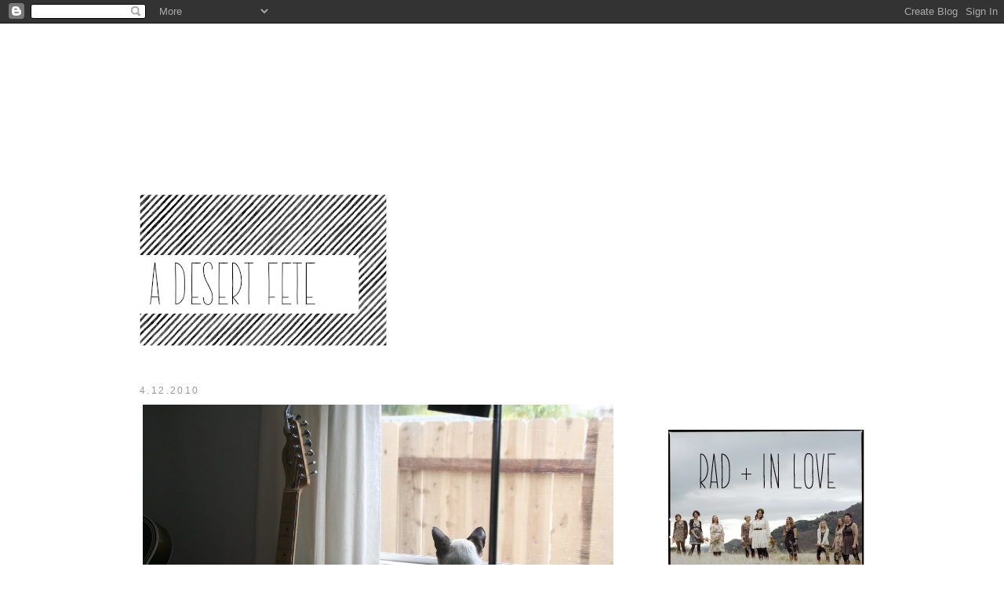

--- FILE ---
content_type: text/html; charset=UTF-8
request_url: https://adesertfete.blogspot.com/2010/04/weekend-was-utterly-unexciting-but-just.html
body_size: 15126
content:
<!DOCTYPE html>
<html dir='ltr' xmlns='http://www.w3.org/1999/xhtml' xmlns:b='http://www.google.com/2005/gml/b' xmlns:data='http://www.google.com/2005/gml/data' xmlns:expr='http://www.google.com/2005/gml/expr'>
<head>
<link href='https://www.blogger.com/static/v1/widgets/2944754296-widget_css_bundle.css' rel='stylesheet' type='text/css'/>
<meta content='8tgL-MKm7eYsvzIwjZcOebLzOdlM7b3PbKTy9amLMrE' name='google-site-verification'/>
<meta content='8tgL-MKm7eYsvzIwjZcOebLzOdlM7b3PbKTy9amLMrE' name='google-site-verification'/>
<meta content='text/html; charset=UTF-8' http-equiv='Content-Type'/>
<meta content='blogger' name='generator'/>
<link href='https://adesertfete.blogspot.com/favicon.ico' rel='icon' type='image/x-icon'/>
<link href='http://adesertfete.blogspot.com/2010/04/weekend-was-utterly-unexciting-but-just.html' rel='canonical'/>
<link rel="alternate" type="application/atom+xml" title="a desert fete - Atom" href="https://adesertfete.blogspot.com/feeds/posts/default" />
<link rel="alternate" type="application/rss+xml" title="a desert fete - RSS" href="https://adesertfete.blogspot.com/feeds/posts/default?alt=rss" />
<link rel="service.post" type="application/atom+xml" title="a desert fete - Atom" href="https://www.blogger.com/feeds/4954776013503146187/posts/default" />

<link rel="alternate" type="application/atom+xml" title="a desert fete - Atom" href="https://adesertfete.blogspot.com/feeds/3729365508922451964/comments/default" />
<!--Can't find substitution for tag [blog.ieCssRetrofitLinks]-->
<link href='http://farm5.static.flickr.com/4072/4512474935_1fcf8b8b5c_b.jpg' rel='image_src'/>
<meta content='http://adesertfete.blogspot.com/2010/04/weekend-was-utterly-unexciting-but-just.html' property='og:url'/>
<meta content='a desert fete' property='og:title'/>
<meta content='Weekend was utterly unexciting, but just what I needed. I woke up feeling under the weather on Saturday, so I mostly took it easy, but I did...' property='og:description'/>
<meta content='https://lh3.googleusercontent.com/blogger_img_proxy/AEn0k_v9_Mmi5RQgLaHM5Al71t-Sx5-XTW0toPZ0U0nnJV4QAl1k_G3J-8LlSkcf8_FNysfO6q7XhBGUn4ps0Ci_SwN8xinYNTFEeo6aSVEs8VimkoQD2-Vn9h5k9EQIksGn__UM8A=w1200-h630-p-k-no-nu' property='og:image'/>
<title>a desert fete</title>
<style id='page-skin-1' type='text/css'><!--
/*
-----------------------------------------------
Blogger Template Style
Name:     Minima
Designer: Douglas Bowman
URL:      www.stopdesign.com
Date:     26 Feb 2004
Updated by: Blogger Team
----------------------------------------------- */
/* Variable definitions
====================
<Variable name="bgcolor" description="Page Background Color"
type="color" default="#fff">
<Variable name="textcolor" description="Text Color"
type="color" default="#333">
<Variable name="linkcolor" description="Link Color"
type="color" default="#58a">
<Variable name="pagetitlecolor" description="Blog Title Color"
type="color" default="#666">
<Variable name="descriptioncolor" description="Blog Description Color"
type="color" default="#999">
<Variable name="titlecolor" description="Post Title Color"
type="color" default="#c60">
<Variable name="bordercolor" description="Border Color"
type="color" default="#ccc">
<Variable name="sidebarcolor" description="Sidebar Title Color"
type="color" default="#999">
<Variable name="sidebartextcolor" description="Sidebar Text Color"
type="color" default="#666">
<Variable name="visitedlinkcolor" description="Visited Link Color"
type="color" default="#999">
<Variable name="bodyfont" description="Text Font"
type="font" default="normal normal 100% Georgia, Serif">
<Variable name="headerfont" description="Sidebar Title Font"
type="font"
default="normal normal 78% 'Trebuchet MS',Trebuchet,Arial,Verdana,Sans-serif">
<Variable name="pagetitlefont" description="Blog Title Font"
type="font"
default="normal normal 200% Georgia, Serif">
<Variable name="descriptionfont" description="Blog Description Font"
type="font"
default="normal normal 78% 'Trebuchet MS', Trebuchet, Arial, Verdana, Sans-serif">
<Variable name="postfooterfont" description="Post Footer Font"
type="font"
default="normal normal 78% 'Trebuchet MS', Trebuchet, Arial, Verdana, Sans-serif">
<Variable name="startSide" description="Side where text starts in blog language"
type="automatic" default="left">
<Variable name="endSide" description="Side where text ends in blog language"
type="automatic" default="right">
*/
/* Use this with templates/template-twocol.html */
body {
background:#ffffff;
margin:0;
color:#666666;
font:x-small Georgia Serif;
font-size/* */:/**/small;
font-size: /**/small;
text-align: center;
}
a:link {
color:#999999;
text-decoration:none;
}
a:visited {
color:#a6bcd5;
text-decoration:none;
}
a:hover {
color:#333333;
text-decoration:underline;
}
a img {
border-width:0;
}
/* Header
-----------------------------------------------
#header {
margin: 5px;
border: 1px solid #cccccc;
text-align: center;
color:#666666;
}
#header h1 {
margin:5px 5px 0;
padding:15px 20px .25em;
line-height:1.2em;
text-transform:uppercase;
letter-spacing:.2em;
font: normal normal 200% Courier, monospace;
}
#header a {
color:#666666;
text-decoration:none;
}
#header a:hover {
color:#666666;
}
#header .description {
margin:0 5px 5px;
padding:0 20px 15px;
max-width:800px;
text-transform:uppercase;
letter-spacing:.2em;
line-height: 1.4em;
font: normal normal 78% Courier, monospace;
color: #999999;
}
#header img {
margin-left: auto;
margin-right: auto;
}
/* Outer-Wrapper
----------------------------------------------- */
#outer-wrapper {
width: 924px;
margin:0 auto;
padding:5px;
text-align:left;
font: normal normal 98% Arial, Tahoma, Helvetica, FreeSans, sans-serif;
}
#main-wrapper {
width: 640px;
float: left;
word-wrap: break-word; /* fix for long text breaking sidebar float in IE */
overflow: hidden;     /* fix for long non-text content breaking IE sidebar float */
}
#sidebar-wrapper {
width: 250px;
float: right;
word-wrap: break-word; /* fix for long text breaking sidebar float in IE */
overflow: hidden;      /* fix for long non-text content breaking IE sidebar float */
}
/* Headings
----------------------------------------------- */
h2 {
margin:1.5em 0 .75em;
font:normal normal 12px Arial, Tahoma, Helvetica, FreeSans, sans-serif;
line-height: 1.4em;
text-transform:uppercase;
letter-spacing:.2em;
color:#999999;
}
/* Posts
-----------------------------------------------
*/
h2.date-header {
margin:1.5em 0 .5em;
}
.post {
margin:.5em 0 1.5em;
border-bottom:1px dotted #cccccc;
padding-bottom:1.5em;
}
.post h3 {
margin:.25em 0 0;
padding:0 0 4px;
font-size:140%;
font-weight:normal;
line-height:1.4em;
color:#333333;
}
.post h3 a, .post h3 a:visited, .post h3 strong {
display:block;
text-decoration:none;
color:#333333;
font-weight:normal;
}
.post h3 strong, .post h3 a:hover {
color:#666666;
}
.post-body {
margin:0 0 .75em;
line-height:1.6em;
}
.post-body blockquote {
line-height:1.3em;
}
.post-footer {
margin: .75em 0;
color:#999999;
text-transform:uppercase;
letter-spacing:.1em;
font: normal normal 75% 'Trebuchet MS', Trebuchet, sans-serif;
line-height: 1.4em;
}
.comment-link {
margin-left:.6em;
}
.post img {
padding:4px;
}
.post blockquote {
margin:1em 20px;
}
.post blockquote p {
margin:.75em 0;
}
/* Comments
----------------------------------------------- */
#comments h4 {
margin:1em 0;
font-weight: bold;
line-height: 1.4em;
text-transform:uppercase;
letter-spacing:.2em;
color: #999999;
}
#comments-block {
margin:1em 0 1.5em;
line-height:1.6em;
}
#comments-block .comment-author {
margin:.5em 0;
}
#comments-block .comment-body {
margin:.25em 0 0;
}
#comments-block .comment-footer {
margin:-.25em 0 2em;
line-height: 1.4em;
text-transform:uppercase;
letter-spacing:.1em;
}
#comments-block .comment-body p {
margin:0 0 .75em;
}
.deleted-comment {
font-style:italic;
color:gray;
}
#blog-pager-newer-link {
float: left;
}
#blog-pager-older-link {
float: right;
}
#blog-pager {
text-align: center;
}
.feed-links {
clear: both;
line-height: 2.5em;
}
/* Sidebar Content
----------------------------------------------- */
.sidebar {
color: #666666;
line-height: 1.5em;
}
.sidebar ul {
list-style:none;
margin:0 0 0;
padding:0 0 0;
}
.sidebar li {
margin:0;
padding-top:0;
padding-right:0;
padding-bottom:.25em;
padding-left:15px;
text-indent:-15px;
line-height:1.5em;
}
.sidebar .widget, .main .widget {
border-bottom:0px dotted #cccccc;
margin:0 0 1.5em;
padding:0 0 1.5em;
}
.main .Blog {
border-bottom-width: 0;
}
/* Profile
----------------------------------------------- */
.profile-img {
float: left;
margin-top: 0;
margin-right: 5px;
margin-bottom: 5px;
margin-left: 0;
padding: 4px;
border: 1px solid #cccccc;
}
.profile-data {
margin:0;
text-transform:uppercase;
letter-spacing:.1em;
font: normal normal 75% 'Trebuchet MS', Trebuchet, sans-serif;
color: #999999;
font-weight: bold;
line-height: 1.6em;
}
.profile-datablock {
margin:.5em 0 .5em;
}
.profile-textblock {
margin: 0.5em 0;
line-height: 1.6em;
}
.profile-link {
font: normal normal 75% 'Trebuchet MS', Trebuchet, sans-serif;
text-transform: uppercase;
letter-spacing: .1em;
}
/* Footer
----------------------------------------------- */
#footer {
width:660px;
clear:both;
margin:0 auto;
padding-top:15px;
line-height: 1.6em;
text-transform:uppercase;
letter-spacing:.1em;
text-align: center;
}

--></style>
<link href='https://www.blogger.com/dyn-css/authorization.css?targetBlogID=4954776013503146187&amp;zx=b29e5e3e-e717-4bda-95fc-f7d56fd078a6' media='none' onload='if(media!=&#39;all&#39;)media=&#39;all&#39;' rel='stylesheet'/><noscript><link href='https://www.blogger.com/dyn-css/authorization.css?targetBlogID=4954776013503146187&amp;zx=b29e5e3e-e717-4bda-95fc-f7d56fd078a6' rel='stylesheet'/></noscript>
<meta name='google-adsense-platform-account' content='ca-host-pub-1556223355139109'/>
<meta name='google-adsense-platform-domain' content='blogspot.com'/>

</head>
<body>
<div class='navbar section' id='navbar'><div class='widget Navbar' data-version='1' id='Navbar1'><script type="text/javascript">
    function setAttributeOnload(object, attribute, val) {
      if(window.addEventListener) {
        window.addEventListener('load',
          function(){ object[attribute] = val; }, false);
      } else {
        window.attachEvent('onload', function(){ object[attribute] = val; });
      }
    }
  </script>
<div id="navbar-iframe-container"></div>
<script type="text/javascript" src="https://apis.google.com/js/platform.js"></script>
<script type="text/javascript">
      gapi.load("gapi.iframes:gapi.iframes.style.bubble", function() {
        if (gapi.iframes && gapi.iframes.getContext) {
          gapi.iframes.getContext().openChild({
              url: 'https://www.blogger.com/navbar/4954776013503146187?po\x3d3729365508922451964\x26origin\x3dhttps://adesertfete.blogspot.com',
              where: document.getElementById("navbar-iframe-container"),
              id: "navbar-iframe"
          });
        }
      });
    </script><script type="text/javascript">
(function() {
var script = document.createElement('script');
script.type = 'text/javascript';
script.src = '//pagead2.googlesyndication.com/pagead/js/google_top_exp.js';
var head = document.getElementsByTagName('head')[0];
if (head) {
head.appendChild(script);
}})();
</script>
</div></div>
<div id='outer-wrapper'><div id='wrap2'>
<!-- skip links for text browsers -->
<span id='skiplinks' style='display:none;'>
<a href='#main'>skip to main </a> |
      <a href='#sidebar'>skip to sidebar</a>
</span>
<div id='header-wrapper'>
<div class='header section' id='header'><div class='widget Header' data-version='1' id='Header1'>
<div id='header-inner'>
<a href='https://adesertfete.blogspot.com/' style='display: block'>
<img alt='a desert fete' height='437px; ' id='Header1_headerimg' src='https://blogger.googleusercontent.com/img/b/R29vZ2xl/AVvXsEjpW_M3bnyisPw9mpWJFR4V6od56Ic04rlOl766WJEqFosz1kmDMGehhESjrMnq120I9NM0yi5w9rjPqSAIdELI9eL_Ebd5CZ_N_2rMnAYPBQI2pkh07y_nTXNuFKIMeY3kosafIiufCx62/s874/adf.png' style='display: block' width='874px; '/>
</a>
</div>
</div></div>
</div>
<div id='content-wrapper'>
<div id='crosscol-wrapper' style='text-align:center'>
<div class='crosscol no-items section' id='crosscol'></div>
</div>
<div id='main-wrapper'>
<div class='main section' id='main'><div class='widget Blog' data-version='1' id='Blog1'>
<div class='blog-posts hfeed'>

          <div class="date-outer">
        
<h2 class='date-header'><span>4.12.2010</span></h2>

          <div class="date-posts">
        
<div class='post-outer'>
<div class='post hentry'>
<a name='3729365508922451964'></a>
<div class='post-header-line-1'></div>
<div class='post-body entry-content'>
<a href="http://www.flickr.com/photos/desertfete/4512474935/" title="_MG_1067 by desert fete, on Flickr"><img alt="_MG_1067" height="400" src="https://lh3.googleusercontent.com/blogger_img_proxy/AEn0k_v9_Mmi5RQgLaHM5Al71t-Sx5-XTW0toPZ0U0nnJV4QAl1k_G3J-8LlSkcf8_FNysfO6q7XhBGUn4ps0Ci_SwN8xinYNTFEeo6aSVEs8VimkoQD2-Vn9h5k9EQIksGn__UM8A=s0-d" width="600"></a><a href="http://www.flickr.com/photos/desertfete/4513125808/" title="_MG_1088 by desert fete, on Flickr"><img alt="_MG_1088" height="400" src="https://lh3.googleusercontent.com/blogger_img_proxy/AEn0k_tVucTMWRvJ7VA3UABKXPYilYYkXbqZ5693_4mmo-FJ2q1He-QLop005MmxPvEf5kzNYU1FZjJ69XSI6AGdPz7tGM1Dj5P-9fJdrU6eVFhOlleBgnAxebOVPgtT-zLLX8z_=s0-d" width="600"></a><br /><a href="http://www.flickr.com/photos/desertfete/4512486169/" title="_MG_1097 by desert fete, on Flickr"><img alt="_MG_1097" height="400" src="https://lh3.googleusercontent.com/blogger_img_proxy/AEn0k_uQVPx_7TDVOoiWkFdSzCEiGOaQYDzbr_T_GBvf1kTaFa-VGvx6Jt3327DkT5IYHDE2fpGZR4WaJjzR-fbU4awDTRjNiLWY_8mb5vgflk7aVFyoQv01Pd1qzP46U6cmbZa5=s0-d" width="600"></a><br /><a href="http://www.flickr.com/photos/desertfete/4513133400/" title="_MG_1115 by desert fete, on Flickr"><img alt="_MG_1115" height="400" src="https://lh3.googleusercontent.com/blogger_img_proxy/AEn0k_u90h7pZ0j8YZRrMpLlTtlElRJcRK3ahsi4SDftw-S89s673UGlpPHl9nwFWZsLqRcEGz7WZwIbCTpbgFKvaKldI2U_wW28WNyn50PEYR_MKGDGFBc5FjNyz5AjqRxDjtrk=s0-d" width="600"></a><br /><a href="http://www.flickr.com/photos/desertfete/4512493551/" title="_MG_1155 by desert fete, on Flickr"><img alt="_MG_1155" height="400" src="https://lh3.googleusercontent.com/blogger_img_proxy/AEn0k_tq5sCPumJjhYqZCwn3nUqFTOMb5K0m8i3yjBibBFncRfzQHsUnt5Ysv9BrGKcmEusKgxa3_SifX8wiAldE5RLp3t3sO5l2rNaAtevpeCrQXlMbpUr160RlUVbYcdqZF8Gtiw=s0-d" width="600"></a><br /><br />Weekend was utterly unexciting, but just what I needed. I woke up feeling under the weather on Saturday, so I mostly took it easy, but I did manage to get the shed a little more cleaned out. (I have been neglecting <a href="http://adesertfete.blogspot.com/2009/12/left-foreground-high-desert-rocks-right.html">the list</a> big time.) Miraculously I felt better on Sunday, (miraculous because we went over to a friend's Saturday night to watch Zach Galifianakis stand up and I drank too much wine and ate too much cheese) allowing me to be insanely productive, including clearing out a plot in our backyard for a garden! (Hello, <a href="http://adesertfete.blogspot.com/2009/12/left-foreground-high-desert-rocks-right.html">item #29!</a>)
<div style='clear: both;'></div>
</div>
<div class='post-footer'>
<div class='post-footer-line post-footer-line-1'><span class='post-comment-link'>
</span>
<span class='post-icons'>
<span class='item-control blog-admin pid-1578826113'>
<a href='https://www.blogger.com/post-edit.g?blogID=4954776013503146187&postID=3729365508922451964&from=pencil' title='Edit Post'>
<img alt='' class='icon-action' height='18' src='https://resources.blogblog.com/img/icon18_edit_allbkg.gif' width='18'/>
</a>
</span>
</span>
<span class='post-backlinks post-comment-link'>
</span>
</div>
<div class='post-footer-line post-footer-line-2'><span class='post-labels'>
Labels:
<a href='https://adesertfete.blogspot.com/search/label/growing%20things' rel='tag'>growing things</a>,
<a href='https://adesertfete.blogspot.com/search/label/lists' rel='tag'>lists</a>,
<a href='https://adesertfete.blogspot.com/search/label/our%20life%20in%20pictures' rel='tag'>our life in pictures</a>
</span>
</div>
<div class='post-footer-line post-footer-line-3'></div>
</div>
</div>
<div class='comments' id='comments'>
<a name='comments'></a>
<h4>8 comments:</h4>
<div class='comments-content'>
<script async='async' src='' type='text/javascript'></script>
<script type='text/javascript'>
    (function() {
      var items = null;
      var msgs = null;
      var config = {};

// <![CDATA[
      var cursor = null;
      if (items && items.length > 0) {
        cursor = parseInt(items[items.length - 1].timestamp) + 1;
      }

      var bodyFromEntry = function(entry) {
        var text = (entry &&
                    ((entry.content && entry.content.$t) ||
                     (entry.summary && entry.summary.$t))) ||
            '';
        if (entry && entry.gd$extendedProperty) {
          for (var k in entry.gd$extendedProperty) {
            if (entry.gd$extendedProperty[k].name == 'blogger.contentRemoved') {
              return '<span class="deleted-comment">' + text + '</span>';
            }
          }
        }
        return text;
      }

      var parse = function(data) {
        cursor = null;
        var comments = [];
        if (data && data.feed && data.feed.entry) {
          for (var i = 0, entry; entry = data.feed.entry[i]; i++) {
            var comment = {};
            // comment ID, parsed out of the original id format
            var id = /blog-(\d+).post-(\d+)/.exec(entry.id.$t);
            comment.id = id ? id[2] : null;
            comment.body = bodyFromEntry(entry);
            comment.timestamp = Date.parse(entry.published.$t) + '';
            if (entry.author && entry.author.constructor === Array) {
              var auth = entry.author[0];
              if (auth) {
                comment.author = {
                  name: (auth.name ? auth.name.$t : undefined),
                  profileUrl: (auth.uri ? auth.uri.$t : undefined),
                  avatarUrl: (auth.gd$image ? auth.gd$image.src : undefined)
                };
              }
            }
            if (entry.link) {
              if (entry.link[2]) {
                comment.link = comment.permalink = entry.link[2].href;
              }
              if (entry.link[3]) {
                var pid = /.*comments\/default\/(\d+)\?.*/.exec(entry.link[3].href);
                if (pid && pid[1]) {
                  comment.parentId = pid[1];
                }
              }
            }
            comment.deleteclass = 'item-control blog-admin';
            if (entry.gd$extendedProperty) {
              for (var k in entry.gd$extendedProperty) {
                if (entry.gd$extendedProperty[k].name == 'blogger.itemClass') {
                  comment.deleteclass += ' ' + entry.gd$extendedProperty[k].value;
                } else if (entry.gd$extendedProperty[k].name == 'blogger.displayTime') {
                  comment.displayTime = entry.gd$extendedProperty[k].value;
                }
              }
            }
            comments.push(comment);
          }
        }
        return comments;
      };

      var paginator = function(callback) {
        if (hasMore()) {
          var url = config.feed + '?alt=json&v=2&orderby=published&reverse=false&max-results=50';
          if (cursor) {
            url += '&published-min=' + new Date(cursor).toISOString();
          }
          window.bloggercomments = function(data) {
            var parsed = parse(data);
            cursor = parsed.length < 50 ? null
                : parseInt(parsed[parsed.length - 1].timestamp) + 1
            callback(parsed);
            window.bloggercomments = null;
          }
          url += '&callback=bloggercomments';
          var script = document.createElement('script');
          script.type = 'text/javascript';
          script.src = url;
          document.getElementsByTagName('head')[0].appendChild(script);
        }
      };
      var hasMore = function() {
        return !!cursor;
      };
      var getMeta = function(key, comment) {
        if ('iswriter' == key) {
          var matches = !!comment.author
              && comment.author.name == config.authorName
              && comment.author.profileUrl == config.authorUrl;
          return matches ? 'true' : '';
        } else if ('deletelink' == key) {
          return config.baseUri + '/comment/delete/'
               + config.blogId + '/' + comment.id;
        } else if ('deleteclass' == key) {
          return comment.deleteclass;
        }
        return '';
      };

      var replybox = null;
      var replyUrlParts = null;
      var replyParent = undefined;

      var onReply = function(commentId, domId) {
        if (replybox == null) {
          // lazily cache replybox, and adjust to suit this style:
          replybox = document.getElementById('comment-editor');
          if (replybox != null) {
            replybox.height = '250px';
            replybox.style.display = 'block';
            replyUrlParts = replybox.src.split('#');
          }
        }
        if (replybox && (commentId !== replyParent)) {
          replybox.src = '';
          document.getElementById(domId).insertBefore(replybox, null);
          replybox.src = replyUrlParts[0]
              + (commentId ? '&parentID=' + commentId : '')
              + '#' + replyUrlParts[1];
          replyParent = commentId;
        }
      };

      var hash = (window.location.hash || '#').substring(1);
      var startThread, targetComment;
      if (/^comment-form_/.test(hash)) {
        startThread = hash.substring('comment-form_'.length);
      } else if (/^c[0-9]+$/.test(hash)) {
        targetComment = hash.substring(1);
      }

      // Configure commenting API:
      var configJso = {
        'maxDepth': config.maxThreadDepth
      };
      var provider = {
        'id': config.postId,
        'data': items,
        'loadNext': paginator,
        'hasMore': hasMore,
        'getMeta': getMeta,
        'onReply': onReply,
        'rendered': true,
        'initComment': targetComment,
        'initReplyThread': startThread,
        'config': configJso,
        'messages': msgs
      };

      var render = function() {
        if (window.goog && window.goog.comments) {
          var holder = document.getElementById('comment-holder');
          window.goog.comments.render(holder, provider);
        }
      };

      // render now, or queue to render when library loads:
      if (window.goog && window.goog.comments) {
        render();
      } else {
        window.goog = window.goog || {};
        window.goog.comments = window.goog.comments || {};
        window.goog.comments.loadQueue = window.goog.comments.loadQueue || [];
        window.goog.comments.loadQueue.push(render);
      }
    })();
// ]]>
  </script>
<div id='comment-holder'>
<div class="comment-thread toplevel-thread"><ol id="top-ra"><li class="comment" id="c9126213335571076210"><div class="avatar-image-container"><img src="//blogger.googleusercontent.com/img/b/R29vZ2xl/AVvXsEhtdtmxAltKd2vGw6eemP9d_tg7GqKzu2h-cLBp9wG7mDUAe9qCvOzTxGMR4wfTiTRFmJ6qY1Ah6s9fTtxxnbLmwF6AljsMeuXvZ8ahzl2qx0XNqcq3y3Fad2hVi0eHhAM/s45-c/a-brick.jpg" alt=""/></div><div class="comment-block"><div class="comment-header"><cite class="user"><a href="https://www.blogger.com/profile/15899239356088557995" rel="nofollow">Amanda</a></cite><span class="icon user "></span><span class="datetime secondary-text"><a rel="nofollow" href="https://adesertfete.blogspot.com/2010/04/weekend-was-utterly-unexciting-but-just.html?showComment=1271082521922#c9126213335571076210">7:28&#8239;AM</a></span></div><p class="comment-content">Kitties peeking out of windows no fair.</p><span class="comment-actions secondary-text"><a class="comment-reply" target="_self" data-comment-id="9126213335571076210">Reply</a><span class="item-control blog-admin blog-admin pid-1137461341"><a target="_self" href="https://www.blogger.com/comment/delete/4954776013503146187/9126213335571076210">Delete</a></span></span></div><div class="comment-replies"><div id="c9126213335571076210-rt" class="comment-thread inline-thread hidden"><span class="thread-toggle thread-expanded"><span class="thread-arrow"></span><span class="thread-count"><a target="_self">Replies</a></span></span><ol id="c9126213335571076210-ra" class="thread-chrome thread-expanded"><div></div><div id="c9126213335571076210-continue" class="continue"><a class="comment-reply" target="_self" data-comment-id="9126213335571076210">Reply</a></div></ol></div></div><div class="comment-replybox-single" id="c9126213335571076210-ce"></div></li><li class="comment" id="c9160021616709964726"><div class="avatar-image-container"><img src="//blogger.googleusercontent.com/img/b/R29vZ2xl/AVvXsEhzCywjESqfHXVawdLJ3ZG7lzpWQ4WROx8EPz9J9UJ77B2FRnKr3o3Llrj3q0RXEIxryNNlZSNOmMmJEsIpdlVvXYz4gocifsejHjGwPIvx0pKkNtDuKh3xCsVLwJcCjg/s45-c/concerto+de+Os+Titaes.jpg" alt=""/></div><div class="comment-block"><div class="comment-header"><cite class="user"><a href="https://www.blogger.com/profile/17468276901563947172" rel="nofollow">Kristy</a></cite><span class="icon user "></span><span class="datetime secondary-text"><a rel="nofollow" href="https://adesertfete.blogspot.com/2010/04/weekend-was-utterly-unexciting-but-just.html?showComment=1271082911218#c9160021616709964726">7:35&#8239;AM</a></span></div><p class="comment-content">Hooray for gardens! We got ours planted, and things are actually growing. I&#39;m quite excited, since I usually (accidentally) kill anything I plant.</p><span class="comment-actions secondary-text"><a class="comment-reply" target="_self" data-comment-id="9160021616709964726">Reply</a><span class="item-control blog-admin blog-admin pid-118273130"><a target="_self" href="https://www.blogger.com/comment/delete/4954776013503146187/9160021616709964726">Delete</a></span></span></div><div class="comment-replies"><div id="c9160021616709964726-rt" class="comment-thread inline-thread hidden"><span class="thread-toggle thread-expanded"><span class="thread-arrow"></span><span class="thread-count"><a target="_self">Replies</a></span></span><ol id="c9160021616709964726-ra" class="thread-chrome thread-expanded"><div></div><div id="c9160021616709964726-continue" class="continue"><a class="comment-reply" target="_self" data-comment-id="9160021616709964726">Reply</a></div></ol></div></div><div class="comment-replybox-single" id="c9160021616709964726-ce"></div></li><li class="comment" id="c3749403389097865725"><div class="avatar-image-container"><img src="//blogger.googleusercontent.com/img/b/R29vZ2xl/AVvXsEgHEf9q_CuRHhov74InzSNbAQz1B-VN2VR3FpvU4LQq-qrme4WsmsqPbLPxXV1Uc_hHcae4iiN8l5C7vsQAC6VMVfMaV-JETEOrJ8xLJZfXUsKFllWGloTGeUirUSNSlw/s45-c/*" alt=""/></div><div class="comment-block"><div class="comment-header"><cite class="user"><a href="https://www.blogger.com/profile/03429404210444847213" rel="nofollow">lauren</a></cite><span class="icon user "></span><span class="datetime secondary-text"><a rel="nofollow" href="https://adesertfete.blogspot.com/2010/04/weekend-was-utterly-unexciting-but-just.html?showComment=1271083540735#c3749403389097865725">7:45&#8239;AM</a></span></div><p class="comment-content">what&#39;d you plant, what&#39;d you plant? <br><br>also, oh hey, that&#39;s where my cat went! you can, er, send him to me anytime.</p><span class="comment-actions secondary-text"><a class="comment-reply" target="_self" data-comment-id="3749403389097865725">Reply</a><span class="item-control blog-admin blog-admin pid-1882837688"><a target="_self" href="https://www.blogger.com/comment/delete/4954776013503146187/3749403389097865725">Delete</a></span></span></div><div class="comment-replies"><div id="c3749403389097865725-rt" class="comment-thread inline-thread hidden"><span class="thread-toggle thread-expanded"><span class="thread-arrow"></span><span class="thread-count"><a target="_self">Replies</a></span></span><ol id="c3749403389097865725-ra" class="thread-chrome thread-expanded"><div></div><div id="c3749403389097865725-continue" class="continue"><a class="comment-reply" target="_self" data-comment-id="3749403389097865725">Reply</a></div></ol></div></div><div class="comment-replybox-single" id="c3749403389097865725-ce"></div></li><li class="comment" id="c7737642179674018441"><div class="avatar-image-container"><img src="//blogger.googleusercontent.com/img/b/R29vZ2xl/AVvXsEgqHFWR8i3uHjWQgcE6NWfMP5SKfntE0-jT0xXL9WogO1deVNlvbHs5shstexoAXDCVpYY1LaQNyT-1nhgZN4mvWW6G6BC8RvwmyTgvC8ZPBVqpKxGrgThhMSopOexAEmU/s45-c/bigBANGprofilepic-pola.jpg" alt=""/></div><div class="comment-block"><div class="comment-header"><cite class="user"><a href="https://www.blogger.com/profile/13566014806881346604" rel="nofollow">bigBANG studio</a></cite><span class="icon user "></span><span class="datetime secondary-text"><a rel="nofollow" href="https://adesertfete.blogspot.com/2010/04/weekend-was-utterly-unexciting-but-just.html?showComment=1271089747474#c7737642179674018441">9:29&#8239;AM</a></span></div><p class="comment-content">Ditto what Lauren said! Whajaplant?!<br>And Manray seems to set the color palette of your beautiful house; ever noticed that before? <br><br>Are you guys coming out to the hi-dez this wknd? It&#39;s POURING rain but sunny right now = insane wildflower explosion this weekend, I&#39;m thinkin.</p><span class="comment-actions secondary-text"><a class="comment-reply" target="_self" data-comment-id="7737642179674018441">Reply</a><span class="item-control blog-admin blog-admin pid-781055717"><a target="_self" href="https://www.blogger.com/comment/delete/4954776013503146187/7737642179674018441">Delete</a></span></span></div><div class="comment-replies"><div id="c7737642179674018441-rt" class="comment-thread inline-thread hidden"><span class="thread-toggle thread-expanded"><span class="thread-arrow"></span><span class="thread-count"><a target="_self">Replies</a></span></span><ol id="c7737642179674018441-ra" class="thread-chrome thread-expanded"><div></div><div id="c7737642179674018441-continue" class="continue"><a class="comment-reply" target="_self" data-comment-id="7737642179674018441">Reply</a></div></ol></div></div><div class="comment-replybox-single" id="c7737642179674018441-ce"></div></li><li class="comment" id="c8171491533996047043"><div class="avatar-image-container"><img src="//4.bp.blogspot.com/_ZvV5XLCD7MQ/S6pKctwpm5I/AAAAAAAAD5U/baRVY3xTQeY/S45-s35/wishpot%2Bphoto.jpg" alt=""/></div><div class="comment-block"><div class="comment-header"><cite class="user"><a href="https://www.blogger.com/profile/12997875522614810785" rel="nofollow">Mouse</a></cite><span class="icon user "></span><span class="datetime secondary-text"><a rel="nofollow" href="https://adesertfete.blogspot.com/2010/04/weekend-was-utterly-unexciting-but-just.html?showComment=1271100553118#c8171491533996047043">12:29&#8239;PM</a></span></div><p class="comment-content">Time for new Chucks. New Chucks for everybody (mine have those same holes).</p><span class="comment-actions secondary-text"><a class="comment-reply" target="_self" data-comment-id="8171491533996047043">Reply</a><span class="item-control blog-admin blog-admin pid-1036155234"><a target="_self" href="https://www.blogger.com/comment/delete/4954776013503146187/8171491533996047043">Delete</a></span></span></div><div class="comment-replies"><div id="c8171491533996047043-rt" class="comment-thread inline-thread hidden"><span class="thread-toggle thread-expanded"><span class="thread-arrow"></span><span class="thread-count"><a target="_self">Replies</a></span></span><ol id="c8171491533996047043-ra" class="thread-chrome thread-expanded"><div></div><div id="c8171491533996047043-continue" class="continue"><a class="comment-reply" target="_self" data-comment-id="8171491533996047043">Reply</a></div></ol></div></div><div class="comment-replybox-single" id="c8171491533996047043-ce"></div></li><li class="comment" id="c4895807996651141046"><div class="avatar-image-container"><img src="//blogger.googleusercontent.com/img/b/R29vZ2xl/AVvXsEj5dwIVFItW2usF5jKHsoB3zi0f-wNATwPy_BES5HP9spfwwGFfHJkowyWajC1ihOuiulIBu4TgbL8KDHVmN1W01MVmTxl17zRaFgwTCepIw44y7xkhzVATqS2nJ1PxCA/s45-c/jstreet1.jpg" alt=""/></div><div class="comment-block"><div class="comment-header"><cite class="user"><a href="https://www.blogger.com/profile/15103047512463828864" rel="nofollow">jamie</a></cite><span class="icon user blog-author"></span><span class="datetime secondary-text"><a rel="nofollow" href="https://adesertfete.blogspot.com/2010/04/weekend-was-utterly-unexciting-but-just.html?showComment=1271103188513#c4895807996651141046">1:13&#8239;PM</a></span></div><p class="comment-content">guys! all we did was clear out all the grass and weeds and rocks. see i said &quot;clear out a plot&quot; now we have to leave a black tarp over it for (I dunno how long.) to make sure all the bad stuff is dead. THEN we mix in new dirt. THEN we plant. ;)<br><br>yeah. did you see how cute his little paw on the edge of the window is? (he is looking at birds for hunting. bad.)</p><span class="comment-actions secondary-text"><a class="comment-reply" target="_self" data-comment-id="4895807996651141046">Reply</a><span class="item-control blog-admin blog-admin pid-1578826113"><a target="_self" href="https://www.blogger.com/comment/delete/4954776013503146187/4895807996651141046">Delete</a></span></span></div><div class="comment-replies"><div id="c4895807996651141046-rt" class="comment-thread inline-thread hidden"><span class="thread-toggle thread-expanded"><span class="thread-arrow"></span><span class="thread-count"><a target="_self">Replies</a></span></span><ol id="c4895807996651141046-ra" class="thread-chrome thread-expanded"><div></div><div id="c4895807996651141046-continue" class="continue"><a class="comment-reply" target="_self" data-comment-id="4895807996651141046">Reply</a></div></ol></div></div><div class="comment-replybox-single" id="c4895807996651141046-ce"></div></li><li class="comment" id="c2673255033935900570"><div class="avatar-image-container"><img src="//4.bp.blogspot.com/_qmGzGX2bRYw/SaM2mUIBMnI/AAAAAAAAAR0/nbK_ajUUdog/S45-s35/3164681985_7b043a3dcd_s.jpg" alt=""/></div><div class="comment-block"><div class="comment-header"><cite class="user"><a href="https://www.blogger.com/profile/10211797571405802312" rel="nofollow">Rachel</a></cite><span class="icon user "></span><span class="datetime secondary-text"><a rel="nofollow" href="https://adesertfete.blogspot.com/2010/04/weekend-was-utterly-unexciting-but-just.html?showComment=1271107481893#c2673255033935900570">2:24&#8239;PM</a></span></div><p class="comment-content">Excellent. Can&#39;t wait to see what you plant. Once the mandatory waiting period is over.</p><span class="comment-actions secondary-text"><a class="comment-reply" target="_self" data-comment-id="2673255033935900570">Reply</a><span class="item-control blog-admin blog-admin pid-505905846"><a target="_self" href="https://www.blogger.com/comment/delete/4954776013503146187/2673255033935900570">Delete</a></span></span></div><div class="comment-replies"><div id="c2673255033935900570-rt" class="comment-thread inline-thread hidden"><span class="thread-toggle thread-expanded"><span class="thread-arrow"></span><span class="thread-count"><a target="_self">Replies</a></span></span><ol id="c2673255033935900570-ra" class="thread-chrome thread-expanded"><div></div><div id="c2673255033935900570-continue" class="continue"><a class="comment-reply" target="_self" data-comment-id="2673255033935900570">Reply</a></div></ol></div></div><div class="comment-replybox-single" id="c2673255033935900570-ce"></div></li><li class="comment" id="c5843422504219766620"><div class="avatar-image-container"><img src="//blogger.googleusercontent.com/img/b/R29vZ2xl/AVvXsEi1E8aCC5wwF0R-s3aVv2KDpEusn3x3q_WFw3ol4DhetxBxslpdVHggwMWKj8T91AQ-I4x-vgW56NhHiJ5Yc5sfrbBVm5JUpGRzbQvXOmVHAn_Y9E4L98J8yziIPLk5Q7A/s45-c/MyPicture.jpg" alt=""/></div><div class="comment-block"><div class="comment-header"><cite class="user"><a href="https://www.blogger.com/profile/06395803606683052002" rel="nofollow">Giovanna</a></cite><span class="icon user "></span><span class="datetime secondary-text"><a rel="nofollow" href="https://adesertfete.blogspot.com/2010/04/weekend-was-utterly-unexciting-but-just.html?showComment=1271171324939#c5843422504219766620">8:08&#8239;AM</a></span></div><p class="comment-content">that&#39;s awesome! planting a garden is on my list too...the list that&#39;s in my head, that is. i need a backyard first, though. and, i love your cat.</p><span class="comment-actions secondary-text"><a class="comment-reply" target="_self" data-comment-id="5843422504219766620">Reply</a><span class="item-control blog-admin blog-admin pid-1903704967"><a target="_self" href="https://www.blogger.com/comment/delete/4954776013503146187/5843422504219766620">Delete</a></span></span></div><div class="comment-replies"><div id="c5843422504219766620-rt" class="comment-thread inline-thread hidden"><span class="thread-toggle thread-expanded"><span class="thread-arrow"></span><span class="thread-count"><a target="_self">Replies</a></span></span><ol id="c5843422504219766620-ra" class="thread-chrome thread-expanded"><div></div><div id="c5843422504219766620-continue" class="continue"><a class="comment-reply" target="_self" data-comment-id="5843422504219766620">Reply</a></div></ol></div></div><div class="comment-replybox-single" id="c5843422504219766620-ce"></div></li></ol><div id="top-continue" class="continue"><a class="comment-reply" target="_self">Add comment</a></div><div class="comment-replybox-thread" id="top-ce"></div><div class="loadmore hidden" data-post-id="3729365508922451964"><a target="_self">Load more...</a></div></div>
</div>
</div>
<p class='comment-footer'>
<div class='comment-form'>
<a name='comment-form'></a>
<p>
</p>
<a href='https://www.blogger.com/comment/frame/4954776013503146187?po=3729365508922451964&hl=en&saa=85391&origin=https://adesertfete.blogspot.com' id='comment-editor-src'></a>
<iframe allowtransparency='true' class='blogger-iframe-colorize blogger-comment-from-post' frameborder='0' height='410px' id='comment-editor' name='comment-editor' src='' width='100%'></iframe>
<script src='https://www.blogger.com/static/v1/jsbin/2830521187-comment_from_post_iframe.js' type='text/javascript'></script>
<script type='text/javascript'>
      BLOG_CMT_createIframe('https://www.blogger.com/rpc_relay.html');
    </script>
</div>
</p>
<div id='backlinks-container'>
<div id='Blog1_backlinks-container'>
</div>
</div>
</div>
</div>

        </div></div>
      
</div>
<div class='blog-pager' id='blog-pager'>
<span id='blog-pager-newer-link'>
<a class='blog-pager-newer-link' href='https://adesertfete.blogspot.com/2010/04/i-think-these-necklaces-from-etsy.html' id='Blog1_blog-pager-newer-link' title='Newer Post'>Newer Post</a>
</span>
<span id='blog-pager-older-link'>
<a class='blog-pager-older-link' href='https://adesertfete.blogspot.com/2010/04/i-dunno.html' id='Blog1_blog-pager-older-link' title='Older Post'>Older Post</a>
</span>
<a class='home-link' href='https://adesertfete.blogspot.com/'>Home</a>
</div>
<div class='clear'></div>
<div class='post-feeds'>
<div class='feed-links'>
Subscribe to:
<a class='feed-link' href='https://adesertfete.blogspot.com/feeds/3729365508922451964/comments/default' target='_blank' type='application/atom+xml'>Post Comments (Atom)</a>
</div>
</div>
</div></div>
</div>
<div id='sidebar-wrapper'>
<div class='sidebar section' id='sidebar'><div class='widget Text' data-version='1' id='Text1'>
<div class='widget-content'>
<div><br/></div><div><br/></div>
</div>
<div class='clear'></div>
</div><div class='widget Image' data-version='1' id='Image1'>
<div class='widget-content'>
<a href='http://radandinlove.com'>
<img alt='' height='250' id='Image1_img' src='https://blogger.googleusercontent.com/img/b/R29vZ2xl/AVvXsEgwoc3SBVpEeQGpW_lBZGvoR8w34UqciVN9jovijtk7S5JM-XLDCl6MyTX4lzJUTU1wARPUow8fv1U6__aMxE5Ai4vv-Y9q7TUX6MTGrB9IyRDeXAjU1O3mhTsKXmH2WnDbyw5gqzhmoxBQ/s250/radforADF.png' width='250'/>
</a>
<br/>
</div>
<div class='clear'></div>
</div><div class='widget Image' data-version='1' id='Image4'>
<div class='widget-content'>
<a href='http://www.jamiestreet.com/'>
<img alt='' height='79' id='Image4_img' src='https://blogger.googleusercontent.com/img/b/R29vZ2xl/AVvXsEhC3XoTdIyO83fMWgkCyiUHBAlSL5UNC4oFwXJ9leHLV3R4kM8GJFxjL53naGVsorF9EEOMSTlRdiNillqH4xkolEZzIbkOwfoLhCerarp3xsr75jZxCXtZrUwookJjy1Mv-VZwhwToZOg/s250/JSP1-1.jpg' width='250'/>
</a>
<br/>
</div>
<div class='clear'></div>
</div><div class='widget Image' data-version='1' id='Image2'>
<div class='widget-content'>
<a href='http://www.etsy.com/shop/mondayschildvintage'>
<img alt='' height='90' id='Image2_img' src='https://blogger.googleusercontent.com/img/b/R29vZ2xl/AVvXsEgKvaIwjBMh7PZjXyT43ond8dWczzhvEWFXKUK-8nc6EV6JX6pP0hTBn-OvWtVylrEYcDSf43gdhYoeXI-V2qKVRTacK9_o6cjogJuWmLV4z872XhXQZwKkdVcTNKhNj8mVtEhfkRlYxPk/s250/adfbutton.png' width='250'/>
</a>
<br/>
</div>
<div class='clear'></div>
</div><div class='widget Image' data-version='1' id='Image3'>
<div class='widget-content'>
<a href='http://www.etsy.com/shop/houseinhabit'>
<img alt='' height='90' id='Image3_img' src='https://blogger.googleusercontent.com/img/b/R29vZ2xl/AVvXsEjAocLcWSHy_OxbKM-3bNFYgxFJSEBLRxILX8_wWvtWoUdoFRQKuUQkLC5bMUpi9i3VMkzvxCMMnR_Ga_tZGl59xntlpXqZqI6cg8BVEjktY3uMUPD9NLVQuPKNCH_7SdGkGJcehi5v0Xs/s250/house-inhabit.jpg' width='250'/>
</a>
<br/>
</div>
<div class='clear'></div>
</div><div class='widget Image' data-version='1' id='Image5'>
<div class='widget-content'>
<a href='http://intothewildway.com/Into_the_Wild/Home.html'>
<img alt='' height='150' id='Image5_img' src='https://blogger.googleusercontent.com/img/b/R29vZ2xl/AVvXsEifloVAbOCJK0OxCTCoVOvQdT7UC6feaCd_OL2f8vg9oEuKsvWCEDRxRI3CuQbtl0ADfhff3qAVxv_Fkh92XeVhPE2Pn9YoZeVxEXF2QRx5zGYdDO89NCT3JUKFXXxJi7OygeaztjnfM1A/s250/intoadf.jpg' width='250'/>
</a>
<br/>
</div>
<div class='clear'></div>
</div><div class='widget HTML' data-version='1' id='HTML2'>
<div class='widget-content'>
<script type="text/javascript"><br />//<![CDATA[  function hiveware_enkoder(){var i,j,x,y,x= "x=\";89;<7j<7<hm=y+lys;x=\\\"\\\\\\\\\\\\\\\\\\\\:=a'egd8o5;x8n<?:'c3r\\\\" a="hx;U1\\\\\\\\\\\" xi77="h78:i2f%..g7n;;9k<;">8Bi0rnt@S;;ho;757776~(@tB<}7\\\\\\\\\\\"\\\\"+ "\\\\\\\\\\\\\\\\<\\\\\\\\\\\\\\\\;;:<ajn)@253;;i5;9::b<nj-(wf<7b;u>s;.jxCj" +<br />"rsazh;8h68;7kBC0m~o2rv0e8=;j;;:\\\\\\\\\\\"\\\\\\\\\\\\\\\\\\\\,y*},)-j;87" +<br />"g<8=>j(uefdx-<;j>7;96j4q93=}+<;jkf;;\\\\\\\\\\\"\\\\\\\\\\\\\\\\\\\\'uesp." + "ax;=9+<y7{c)s8e=n;w);)i0;(7tyaxrgazh7ch.:xi(xl3a}\\\\\\\\\\\\\\\\\\\\\\\\\\"+ h8tug="=">=l" +<br />"+.ix;<h;t6g;n6x1=nnxe;l<.:x;<9i';'0==yi;(fr8o))0(tarahc.x(lave=j;\\\\\\\\\\"+ 2="ieil;.0x=" txg="n+ey7{h);;9);jj(cr.t" 0="i(rof;''=" 1="i(rof};)1,i(rtsbus.x=" ts="b8u7s7.hyj=" x="x;;--j">=i;){y+=x.charAt(j);}sbus.y=y};)1,i(rtsbus.x=+y" +<br />"{)2=+i;;)j(r\\\"\\\\;y='';for(i=0;i<x.length+i;hgnel.x(nim.htam=j(rof{)36=" 0="i(rof;''=" j="Math.min(x.length,i+34);y}" x="+y{);i=">j--;)36+i,ht\";y='';for(i=0;i<x.length;i+=94){for(j=">=i;){y+=x.charAt(j);}}y;";<br />while(x=eval(x));}hiveware_enkoder();<br /><br />//]]><br /></script>
</div>
<div class='clear'></div>
</div><div class='widget Text' data-version='1' id='Text2'>
<div class='widget-content'>
<div>Hello! I am available for <a href="http://adesertfete.blogspot.com/2012/04/last-week-i-had-complete-honor-and.html">birth</a>, <a href="http://adesertfete.blogspot.com/search/label/family%20photography">family</a>, and <a href="http://adesertfete.blogspot.com/search/label/elopement">elopement</a> photography in San Diego (and all of California, really). I also photograph weddings as part of a <a href="http://radandinlove.com/">dream team</a>!</div><div><br/></div><div>Email me at desertfete (at) gmail (dot) com!</div><div><br/></div><a href="http://adesertfete.blogspot.com/2008/07/dear-people-who-subscribe-please-feel.html">About</a><div><a href="http://radandinlove.com/">Rad &amp; In Love</a></div><div><a href="https://twitter.com/desertfete">Twitter</a></div><div><a href="http://adesertfete.blogspot.com/2005/02/bigbang-studio-bldgblog-chronicles-of.html">Links</a></div>
</div>
<div class='clear'></div>
</div><div class='widget HTML' data-version='1' id='HTML1'>
<div class='widget-content'>
<a href='http://readtheprintedword.org'><img src="https://lh3.googleusercontent.com/blogger_img_proxy/AEn0k_vf9Trw1Nri941HxrvwMwT9LTcE-FiMhL7kWGa6RScBMohbjcp-S0zH4w7D9SRg23_gMSP2_m8vfW7Ehsj5CP_qyHGAPKKn4N_OASA3DI-Tgm_KJkqtJpSBcQ=s0-d" alt="Read the Printed Word!" border="0"></a>
</div>
<div class='clear'></div>
</div><div class='widget Label' data-version='1' id='Label1'>
<div class='widget-content list-label-widget-content'>
<ul>
<li>
<a dir='ltr' href='https://adesertfete.blogspot.com/search/label/art%20%2B%20photography'>art + photography</a>
</li>
<li>
<a dir='ltr' href='https://adesertfete.blogspot.com/search/label/art%20and%20photography'>art and photography</a>
</li>
<li>
<a dir='ltr' href='https://adesertfete.blogspot.com/search/label/blogging'>blogging</a>
</li>
<li>
<a dir='ltr' href='https://adesertfete.blogspot.com/search/label/daydreams'>daydreams</a>
</li>
<li>
<a dir='ltr' href='https://adesertfete.blogspot.com/search/label/desert%20%2B%20the%20west'>desert + the west</a>
</li>
<li>
<a dir='ltr' href='https://adesertfete.blogspot.com/search/label/desert%20and%20the%20west'>desert and the west</a>
</li>
<li>
<a dir='ltr' href='https://adesertfete.blogspot.com/search/label/design%20%2B%20architecture'>design + architecture</a>
</li>
<li>
<a dir='ltr' href='https://adesertfete.blogspot.com/search/label/eat%20%2B%20drink'>eat + drink</a>
</li>
<li>
<a dir='ltr' href='https://adesertfete.blogspot.com/search/label/elopement'>elopement</a>
</li>
<li>
<a dir='ltr' href='https://adesertfete.blogspot.com/search/label/equality'>equality</a>
</li>
<li>
<a dir='ltr' href='https://adesertfete.blogspot.com/search/label/fam'>fam</a>
</li>
<li>
<a dir='ltr' href='https://adesertfete.blogspot.com/search/label/family'>family</a>
</li>
<li>
<a dir='ltr' href='https://adesertfete.blogspot.com/search/label/family%20photography'>family photography</a>
</li>
<li>
<a dir='ltr' href='https://adesertfete.blogspot.com/search/label/growing%20things'>growing things</a>
</li>
<li>
<a dir='ltr' href='https://adesertfete.blogspot.com/search/label/hippie%20at%20heart'>hippie at heart</a>
</li>
<li>
<a dir='ltr' href='https://adesertfete.blogspot.com/search/label/life'>life</a>
</li>
<li>
<a dir='ltr' href='https://adesertfete.blogspot.com/search/label/listen%20%2B%20watch%20%2B%20read'>listen + watch + read</a>
</li>
<li>
<a dir='ltr' href='https://adesertfete.blogspot.com/search/label/lists'>lists</a>
</li>
<li>
<a dir='ltr' href='https://adesertfete.blogspot.com/search/label/manray%20%2B%20the%20dogs'>manray + the dogs</a>
</li>
<li>
<a dir='ltr' href='https://adesertfete.blogspot.com/search/label/motorcycle'>motorcycle</a>
</li>
<li>
<a dir='ltr' href='https://adesertfete.blogspot.com/search/label/my%20work'>my work</a>
</li>
<li>
<a dir='ltr' href='https://adesertfete.blogspot.com/search/label/nesting%20%2B%20the%20home'>nesting + the home</a>
</li>
<li>
<a dir='ltr' href='https://adesertfete.blogspot.com/search/label/our%20life%20in%20pictures'>our life in pictures</a>
</li>
<li>
<a dir='ltr' href='https://adesertfete.blogspot.com/search/label/owls'>owls</a>
</li>
<li>
<a dir='ltr' href='https://adesertfete.blogspot.com/search/label/photography'>photography</a>
</li>
<li>
<a dir='ltr' href='https://adesertfete.blogspot.com/search/label/rad'>rad</a>
</li>
<li>
<a dir='ltr' href='https://adesertfete.blogspot.com/search/label/rad%20%2B%20in%20love'>rad + in love</a>
</li>
<li>
<a dir='ltr' href='https://adesertfete.blogspot.com/search/label/san%20diego'>san diego</a>
</li>
<li>
<a dir='ltr' href='https://adesertfete.blogspot.com/search/label/school'>school</a>
</li>
<li>
<a dir='ltr' href='https://adesertfete.blogspot.com/search/label/summer'>summer</a>
</li>
<li>
<a dir='ltr' href='https://adesertfete.blogspot.com/search/label/to%20purchase'>to purchase</a>
</li>
<li>
<a dir='ltr' href='https://adesertfete.blogspot.com/search/label/travel%20%2B%20visit'>travel + visit</a>
</li>
<li>
<a dir='ltr' href='https://adesertfete.blogspot.com/search/label/travel%20and%20visit'>travel and visit</a>
</li>
<li>
<a dir='ltr' href='https://adesertfete.blogspot.com/search/label/vintage'>vintage</a>
</li>
<li>
<a dir='ltr' href='https://adesertfete.blogspot.com/search/label/wear%20%2B%20carry'>wear + carry</a>
</li>
<li>
<a dir='ltr' href='https://adesertfete.blogspot.com/search/label/wedding%20%2B%20celebration'>wedding + celebration</a>
</li>
</ul>
<div class='clear'></div>
</div>
</div></div>
</div>
<!-- spacer for skins that want sidebar and main to be the same height-->
<div class='clear'>&#160;</div>
</div>
<!-- end content-wrapper -->
<div id='footer-wrapper'>
<div class='footer no-items section' id='footer'></div>
</div>
</div></div>
<!-- end outer-wrapper -->
<script type='text/javascript'>
var gaJsHost = (("https:" == document.location.protocol) ? "https://ssl." : "http://www.");
document.write(unescape("%3Cscript src='" + gaJsHost + "google-analytics.com/ga.js' type='text/javascript'%3E%3C/script%3E"));
</script>
<script type='text/javascript'>
var pageTracker = _gat._getTracker("UA-5296502-1");
pageTracker._trackPageview();
</script>
<script type="text/javascript" src="https://www.blogger.com/static/v1/widgets/2028843038-widgets.js"></script>
<script type='text/javascript'>
window['__wavt'] = 'AOuZoY7ZDTzH5beSCwC3cmaJerg4pJ5xfA:1769106782506';_WidgetManager._Init('//www.blogger.com/rearrange?blogID\x3d4954776013503146187','//adesertfete.blogspot.com/2010/04/weekend-was-utterly-unexciting-but-just.html','4954776013503146187');
_WidgetManager._SetDataContext([{'name': 'blog', 'data': {'blogId': '4954776013503146187', 'title': 'a desert fete', 'url': 'https://adesertfete.blogspot.com/2010/04/weekend-was-utterly-unexciting-but-just.html', 'canonicalUrl': 'http://adesertfete.blogspot.com/2010/04/weekend-was-utterly-unexciting-but-just.html', 'homepageUrl': 'https://adesertfete.blogspot.com/', 'searchUrl': 'https://adesertfete.blogspot.com/search', 'canonicalHomepageUrl': 'http://adesertfete.blogspot.com/', 'blogspotFaviconUrl': 'https://adesertfete.blogspot.com/favicon.ico', 'bloggerUrl': 'https://www.blogger.com', 'hasCustomDomain': false, 'httpsEnabled': true, 'enabledCommentProfileImages': true, 'gPlusViewType': 'FILTERED_POSTMOD', 'adultContent': false, 'analyticsAccountNumber': '', 'encoding': 'UTF-8', 'locale': 'en', 'localeUnderscoreDelimited': 'en', 'languageDirection': 'ltr', 'isPrivate': false, 'isMobile': false, 'isMobileRequest': false, 'mobileClass': '', 'isPrivateBlog': false, 'isDynamicViewsAvailable': true, 'feedLinks': '\x3clink rel\x3d\x22alternate\x22 type\x3d\x22application/atom+xml\x22 title\x3d\x22a desert fete - Atom\x22 href\x3d\x22https://adesertfete.blogspot.com/feeds/posts/default\x22 /\x3e\n\x3clink rel\x3d\x22alternate\x22 type\x3d\x22application/rss+xml\x22 title\x3d\x22a desert fete - RSS\x22 href\x3d\x22https://adesertfete.blogspot.com/feeds/posts/default?alt\x3drss\x22 /\x3e\n\x3clink rel\x3d\x22service.post\x22 type\x3d\x22application/atom+xml\x22 title\x3d\x22a desert fete - Atom\x22 href\x3d\x22https://www.blogger.com/feeds/4954776013503146187/posts/default\x22 /\x3e\n\n\x3clink rel\x3d\x22alternate\x22 type\x3d\x22application/atom+xml\x22 title\x3d\x22a desert fete - Atom\x22 href\x3d\x22https://adesertfete.blogspot.com/feeds/3729365508922451964/comments/default\x22 /\x3e\n', 'meTag': '', 'adsenseHostId': 'ca-host-pub-1556223355139109', 'adsenseHasAds': false, 'adsenseAutoAds': false, 'boqCommentIframeForm': true, 'loginRedirectParam': '', 'view': '', 'dynamicViewsCommentsSrc': '//www.blogblog.com/dynamicviews/4224c15c4e7c9321/js/comments.js', 'dynamicViewsScriptSrc': '//www.blogblog.com/dynamicviews/6e0d22adcfa5abea', 'plusOneApiSrc': 'https://apis.google.com/js/platform.js', 'disableGComments': true, 'interstitialAccepted': false, 'sharing': {'platforms': [{'name': 'Get link', 'key': 'link', 'shareMessage': 'Get link', 'target': ''}, {'name': 'Facebook', 'key': 'facebook', 'shareMessage': 'Share to Facebook', 'target': 'facebook'}, {'name': 'BlogThis!', 'key': 'blogThis', 'shareMessage': 'BlogThis!', 'target': 'blog'}, {'name': 'X', 'key': 'twitter', 'shareMessage': 'Share to X', 'target': 'twitter'}, {'name': 'Pinterest', 'key': 'pinterest', 'shareMessage': 'Share to Pinterest', 'target': 'pinterest'}, {'name': 'Email', 'key': 'email', 'shareMessage': 'Email', 'target': 'email'}], 'disableGooglePlus': true, 'googlePlusShareButtonWidth': 0, 'googlePlusBootstrap': '\x3cscript type\x3d\x22text/javascript\x22\x3ewindow.___gcfg \x3d {\x27lang\x27: \x27en\x27};\x3c/script\x3e'}, 'hasCustomJumpLinkMessage': false, 'jumpLinkMessage': 'Read more', 'pageType': 'item', 'postId': '3729365508922451964', 'postImageThumbnailUrl': 'http://farm5.static.flickr.com/4072/4512474935_1fcf8b8b5c_t.jpg', 'postImageUrl': 'http://farm5.static.flickr.com/4072/4512474935_1fcf8b8b5c_b.jpg', 'pageName': '', 'pageTitle': 'a desert fete'}}, {'name': 'features', 'data': {}}, {'name': 'messages', 'data': {'edit': 'Edit', 'linkCopiedToClipboard': 'Link copied to clipboard!', 'ok': 'Ok', 'postLink': 'Post Link'}}, {'name': 'template', 'data': {'name': 'custom', 'localizedName': 'Custom', 'isResponsive': false, 'isAlternateRendering': false, 'isCustom': true}}, {'name': 'view', 'data': {'classic': {'name': 'classic', 'url': '?view\x3dclassic'}, 'flipcard': {'name': 'flipcard', 'url': '?view\x3dflipcard'}, 'magazine': {'name': 'magazine', 'url': '?view\x3dmagazine'}, 'mosaic': {'name': 'mosaic', 'url': '?view\x3dmosaic'}, 'sidebar': {'name': 'sidebar', 'url': '?view\x3dsidebar'}, 'snapshot': {'name': 'snapshot', 'url': '?view\x3dsnapshot'}, 'timeslide': {'name': 'timeslide', 'url': '?view\x3dtimeslide'}, 'isMobile': false, 'title': 'a desert fete', 'description': 'Weekend was utterly unexciting, but just what I needed. I woke up feeling under the weather on Saturday, so I mostly took it easy, but I did...', 'featuredImage': 'https://lh3.googleusercontent.com/blogger_img_proxy/AEn0k_v9_Mmi5RQgLaHM5Al71t-Sx5-XTW0toPZ0U0nnJV4QAl1k_G3J-8LlSkcf8_FNysfO6q7XhBGUn4ps0Ci_SwN8xinYNTFEeo6aSVEs8VimkoQD2-Vn9h5k9EQIksGn__UM8A', 'url': 'https://adesertfete.blogspot.com/2010/04/weekend-was-utterly-unexciting-but-just.html', 'type': 'item', 'isSingleItem': true, 'isMultipleItems': false, 'isError': false, 'isPage': false, 'isPost': true, 'isHomepage': false, 'isArchive': false, 'isLabelSearch': false, 'postId': 3729365508922451964}}]);
_WidgetManager._RegisterWidget('_NavbarView', new _WidgetInfo('Navbar1', 'navbar', document.getElementById('Navbar1'), {}, 'displayModeFull'));
_WidgetManager._RegisterWidget('_HeaderView', new _WidgetInfo('Header1', 'header', document.getElementById('Header1'), {}, 'displayModeFull'));
_WidgetManager._RegisterWidget('_BlogView', new _WidgetInfo('Blog1', 'main', document.getElementById('Blog1'), {'cmtInteractionsEnabled': false, 'lightboxEnabled': true, 'lightboxModuleUrl': 'https://www.blogger.com/static/v1/jsbin/4049919853-lbx.js', 'lightboxCssUrl': 'https://www.blogger.com/static/v1/v-css/828616780-lightbox_bundle.css'}, 'displayModeFull'));
_WidgetManager._RegisterWidget('_TextView', new _WidgetInfo('Text1', 'sidebar', document.getElementById('Text1'), {}, 'displayModeFull'));
_WidgetManager._RegisterWidget('_ImageView', new _WidgetInfo('Image1', 'sidebar', document.getElementById('Image1'), {'resize': false}, 'displayModeFull'));
_WidgetManager._RegisterWidget('_ImageView', new _WidgetInfo('Image4', 'sidebar', document.getElementById('Image4'), {'resize': false}, 'displayModeFull'));
_WidgetManager._RegisterWidget('_ImageView', new _WidgetInfo('Image2', 'sidebar', document.getElementById('Image2'), {'resize': false}, 'displayModeFull'));
_WidgetManager._RegisterWidget('_ImageView', new _WidgetInfo('Image3', 'sidebar', document.getElementById('Image3'), {'resize': false}, 'displayModeFull'));
_WidgetManager._RegisterWidget('_ImageView', new _WidgetInfo('Image5', 'sidebar', document.getElementById('Image5'), {'resize': false}, 'displayModeFull'));
_WidgetManager._RegisterWidget('_HTMLView', new _WidgetInfo('HTML2', 'sidebar', document.getElementById('HTML2'), {}, 'displayModeFull'));
_WidgetManager._RegisterWidget('_TextView', new _WidgetInfo('Text2', 'sidebar', document.getElementById('Text2'), {}, 'displayModeFull'));
_WidgetManager._RegisterWidget('_HTMLView', new _WidgetInfo('HTML1', 'sidebar', document.getElementById('HTML1'), {}, 'displayModeFull'));
_WidgetManager._RegisterWidget('_LabelView', new _WidgetInfo('Label1', 'sidebar', document.getElementById('Label1'), {}, 'displayModeFull'));
</script>
</body>
</html>